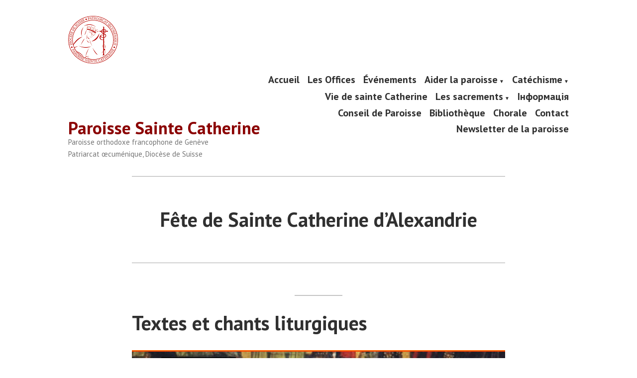

--- FILE ---
content_type: text/html; charset=UTF-8
request_url: https://saintecatherine.ch/fete-de-sainte-catherine-dalexandrie/
body_size: 16396
content:
<!doctype html>
<html lang="fr-FR">
<head>
	<meta charset="UTF-8" />
	<meta name="viewport" content="width=device-width, initial-scale=1" />
	<link rel="profile" href="https://gmpg.org/xfn/11" />
	<title>Fête de Sainte Catherine d&rsquo;Alexandrie &#8211; Paroisse Sainte Catherine</title>
<meta name='robots' content='max-image-preview:large' />
	<style>img:is([sizes="auto" i], [sizes^="auto," i]) { contain-intrinsic-size: 3000px 1500px }</style>
	<link rel='dns-prefetch' href='//fonts.googleapis.com' />
<link rel="alternate" type="application/rss+xml" title="Paroisse Sainte Catherine &raquo; Flux" href="https://saintecatherine.ch/feed/" />
<link rel="alternate" type="application/rss+xml" title="Paroisse Sainte Catherine &raquo; Flux des commentaires" href="https://saintecatherine.ch/comments/feed/" />
<link rel="alternate" type="text/calendar" title="Paroisse Sainte Catherine &raquo; Flux iCal" href="https://saintecatherine.ch/evenements/?ical=1" />
<link rel="alternate" type="application/rss+xml" title="Paroisse Sainte Catherine &raquo; Fête de Sainte Catherine d&rsquo;Alexandrie Flux des commentaires" href="https://saintecatherine.ch/fete-de-sainte-catherine-dalexandrie/feed/" />
<script type="text/javascript">
/* <![CDATA[ */
window._wpemojiSettings = {"baseUrl":"https:\/\/s.w.org\/images\/core\/emoji\/16.0.1\/72x72\/","ext":".png","svgUrl":"https:\/\/s.w.org\/images\/core\/emoji\/16.0.1\/svg\/","svgExt":".svg","source":{"concatemoji":"https:\/\/saintecatherine.ch\/wp-includes\/js\/wp-emoji-release.min.js?ver=6.8.3"}};
/*! This file is auto-generated */
!function(s,n){var o,i,e;function c(e){try{var t={supportTests:e,timestamp:(new Date).valueOf()};sessionStorage.setItem(o,JSON.stringify(t))}catch(e){}}function p(e,t,n){e.clearRect(0,0,e.canvas.width,e.canvas.height),e.fillText(t,0,0);var t=new Uint32Array(e.getImageData(0,0,e.canvas.width,e.canvas.height).data),a=(e.clearRect(0,0,e.canvas.width,e.canvas.height),e.fillText(n,0,0),new Uint32Array(e.getImageData(0,0,e.canvas.width,e.canvas.height).data));return t.every(function(e,t){return e===a[t]})}function u(e,t){e.clearRect(0,0,e.canvas.width,e.canvas.height),e.fillText(t,0,0);for(var n=e.getImageData(16,16,1,1),a=0;a<n.data.length;a++)if(0!==n.data[a])return!1;return!0}function f(e,t,n,a){switch(t){case"flag":return n(e,"\ud83c\udff3\ufe0f\u200d\u26a7\ufe0f","\ud83c\udff3\ufe0f\u200b\u26a7\ufe0f")?!1:!n(e,"\ud83c\udde8\ud83c\uddf6","\ud83c\udde8\u200b\ud83c\uddf6")&&!n(e,"\ud83c\udff4\udb40\udc67\udb40\udc62\udb40\udc65\udb40\udc6e\udb40\udc67\udb40\udc7f","\ud83c\udff4\u200b\udb40\udc67\u200b\udb40\udc62\u200b\udb40\udc65\u200b\udb40\udc6e\u200b\udb40\udc67\u200b\udb40\udc7f");case"emoji":return!a(e,"\ud83e\udedf")}return!1}function g(e,t,n,a){var r="undefined"!=typeof WorkerGlobalScope&&self instanceof WorkerGlobalScope?new OffscreenCanvas(300,150):s.createElement("canvas"),o=r.getContext("2d",{willReadFrequently:!0}),i=(o.textBaseline="top",o.font="600 32px Arial",{});return e.forEach(function(e){i[e]=t(o,e,n,a)}),i}function t(e){var t=s.createElement("script");t.src=e,t.defer=!0,s.head.appendChild(t)}"undefined"!=typeof Promise&&(o="wpEmojiSettingsSupports",i=["flag","emoji"],n.supports={everything:!0,everythingExceptFlag:!0},e=new Promise(function(e){s.addEventListener("DOMContentLoaded",e,{once:!0})}),new Promise(function(t){var n=function(){try{var e=JSON.parse(sessionStorage.getItem(o));if("object"==typeof e&&"number"==typeof e.timestamp&&(new Date).valueOf()<e.timestamp+604800&&"object"==typeof e.supportTests)return e.supportTests}catch(e){}return null}();if(!n){if("undefined"!=typeof Worker&&"undefined"!=typeof OffscreenCanvas&&"undefined"!=typeof URL&&URL.createObjectURL&&"undefined"!=typeof Blob)try{var e="postMessage("+g.toString()+"("+[JSON.stringify(i),f.toString(),p.toString(),u.toString()].join(",")+"));",a=new Blob([e],{type:"text/javascript"}),r=new Worker(URL.createObjectURL(a),{name:"wpTestEmojiSupports"});return void(r.onmessage=function(e){c(n=e.data),r.terminate(),t(n)})}catch(e){}c(n=g(i,f,p,u))}t(n)}).then(function(e){for(var t in e)n.supports[t]=e[t],n.supports.everything=n.supports.everything&&n.supports[t],"flag"!==t&&(n.supports.everythingExceptFlag=n.supports.everythingExceptFlag&&n.supports[t]);n.supports.everythingExceptFlag=n.supports.everythingExceptFlag&&!n.supports.flag,n.DOMReady=!1,n.readyCallback=function(){n.DOMReady=!0}}).then(function(){return e}).then(function(){var e;n.supports.everything||(n.readyCallback(),(e=n.source||{}).concatemoji?t(e.concatemoji):e.wpemoji&&e.twemoji&&(t(e.twemoji),t(e.wpemoji)))}))}((window,document),window._wpemojiSettings);
/* ]]> */
</script>
<style id='wp-emoji-styles-inline-css' type='text/css'>

	img.wp-smiley, img.emoji {
		display: inline !important;
		border: none !important;
		box-shadow: none !important;
		height: 1em !important;
		width: 1em !important;
		margin: 0 0.07em !important;
		vertical-align: -0.1em !important;
		background: none !important;
		padding: 0 !important;
	}
</style>
<link rel='stylesheet' id='wp-block-library-css' href='https://saintecatherine.ch/wp-includes/css/dist/block-library/style.min.css?ver=6.8.3' type='text/css' media='all' />
<style id='wp-block-library-theme-inline-css' type='text/css'>
.wp-block-audio :where(figcaption){color:#555;font-size:13px;text-align:center}.is-dark-theme .wp-block-audio :where(figcaption){color:#ffffffa6}.wp-block-audio{margin:0 0 1em}.wp-block-code{border:1px solid #ccc;border-radius:4px;font-family:Menlo,Consolas,monaco,monospace;padding:.8em 1em}.wp-block-embed :where(figcaption){color:#555;font-size:13px;text-align:center}.is-dark-theme .wp-block-embed :where(figcaption){color:#ffffffa6}.wp-block-embed{margin:0 0 1em}.blocks-gallery-caption{color:#555;font-size:13px;text-align:center}.is-dark-theme .blocks-gallery-caption{color:#ffffffa6}:root :where(.wp-block-image figcaption){color:#555;font-size:13px;text-align:center}.is-dark-theme :root :where(.wp-block-image figcaption){color:#ffffffa6}.wp-block-image{margin:0 0 1em}.wp-block-pullquote{border-bottom:4px solid;border-top:4px solid;color:currentColor;margin-bottom:1.75em}.wp-block-pullquote cite,.wp-block-pullquote footer,.wp-block-pullquote__citation{color:currentColor;font-size:.8125em;font-style:normal;text-transform:uppercase}.wp-block-quote{border-left:.25em solid;margin:0 0 1.75em;padding-left:1em}.wp-block-quote cite,.wp-block-quote footer{color:currentColor;font-size:.8125em;font-style:normal;position:relative}.wp-block-quote:where(.has-text-align-right){border-left:none;border-right:.25em solid;padding-left:0;padding-right:1em}.wp-block-quote:where(.has-text-align-center){border:none;padding-left:0}.wp-block-quote.is-large,.wp-block-quote.is-style-large,.wp-block-quote:where(.is-style-plain){border:none}.wp-block-search .wp-block-search__label{font-weight:700}.wp-block-search__button{border:1px solid #ccc;padding:.375em .625em}:where(.wp-block-group.has-background){padding:1.25em 2.375em}.wp-block-separator.has-css-opacity{opacity:.4}.wp-block-separator{border:none;border-bottom:2px solid;margin-left:auto;margin-right:auto}.wp-block-separator.has-alpha-channel-opacity{opacity:1}.wp-block-separator:not(.is-style-wide):not(.is-style-dots){width:100px}.wp-block-separator.has-background:not(.is-style-dots){border-bottom:none;height:1px}.wp-block-separator.has-background:not(.is-style-wide):not(.is-style-dots){height:2px}.wp-block-table{margin:0 0 1em}.wp-block-table td,.wp-block-table th{word-break:normal}.wp-block-table :where(figcaption){color:#555;font-size:13px;text-align:center}.is-dark-theme .wp-block-table :where(figcaption){color:#ffffffa6}.wp-block-video :where(figcaption){color:#555;font-size:13px;text-align:center}.is-dark-theme .wp-block-video :where(figcaption){color:#ffffffa6}.wp-block-video{margin:0 0 1em}:root :where(.wp-block-template-part.has-background){margin-bottom:0;margin-top:0;padding:1.25em 2.375em}
</style>
<style id='classic-theme-styles-inline-css' type='text/css'>
/*! This file is auto-generated */
.wp-block-button__link{color:#fff;background-color:#32373c;border-radius:9999px;box-shadow:none;text-decoration:none;padding:calc(.667em + 2px) calc(1.333em + 2px);font-size:1.125em}.wp-block-file__button{background:#32373c;color:#fff;text-decoration:none}
</style>
<style id='pdfemb-pdf-embedder-viewer-style-inline-css' type='text/css'>
.wp-block-pdfemb-pdf-embedder-viewer{max-width:none}

</style>
<style id='global-styles-inline-css' type='text/css'>
:root{--wp--preset--aspect-ratio--square: 1;--wp--preset--aspect-ratio--4-3: 4/3;--wp--preset--aspect-ratio--3-4: 3/4;--wp--preset--aspect-ratio--3-2: 3/2;--wp--preset--aspect-ratio--2-3: 2/3;--wp--preset--aspect-ratio--16-9: 16/9;--wp--preset--aspect-ratio--9-16: 9/16;--wp--preset--color--black: #000000;--wp--preset--color--cyan-bluish-gray: #abb8c3;--wp--preset--color--white: #ffffff;--wp--preset--color--pale-pink: #f78da7;--wp--preset--color--vivid-red: #cf2e2e;--wp--preset--color--luminous-vivid-orange: #ff6900;--wp--preset--color--luminous-vivid-amber: #fcb900;--wp--preset--color--light-green-cyan: #7bdcb5;--wp--preset--color--vivid-green-cyan: #00d084;--wp--preset--color--pale-cyan-blue: #8ed1fc;--wp--preset--color--vivid-cyan-blue: #0693e3;--wp--preset--color--vivid-purple: #9b51e0;--wp--preset--color--primary: #1279BE;--wp--preset--color--secondary: #FFB302;--wp--preset--color--foreground: #303030;--wp--preset--color--background: #FFFFFF;--wp--preset--color--tertiary: #C5C5C5;--wp--preset--gradient--vivid-cyan-blue-to-vivid-purple: linear-gradient(135deg,rgba(6,147,227,1) 0%,rgb(155,81,224) 100%);--wp--preset--gradient--light-green-cyan-to-vivid-green-cyan: linear-gradient(135deg,rgb(122,220,180) 0%,rgb(0,208,130) 100%);--wp--preset--gradient--luminous-vivid-amber-to-luminous-vivid-orange: linear-gradient(135deg,rgba(252,185,0,1) 0%,rgba(255,105,0,1) 100%);--wp--preset--gradient--luminous-vivid-orange-to-vivid-red: linear-gradient(135deg,rgba(255,105,0,1) 0%,rgb(207,46,46) 100%);--wp--preset--gradient--very-light-gray-to-cyan-bluish-gray: linear-gradient(135deg,rgb(238,238,238) 0%,rgb(169,184,195) 100%);--wp--preset--gradient--cool-to-warm-spectrum: linear-gradient(135deg,rgb(74,234,220) 0%,rgb(151,120,209) 20%,rgb(207,42,186) 40%,rgb(238,44,130) 60%,rgb(251,105,98) 80%,rgb(254,248,76) 100%);--wp--preset--gradient--blush-light-purple: linear-gradient(135deg,rgb(255,206,236) 0%,rgb(152,150,240) 100%);--wp--preset--gradient--blush-bordeaux: linear-gradient(135deg,rgb(254,205,165) 0%,rgb(254,45,45) 50%,rgb(107,0,62) 100%);--wp--preset--gradient--luminous-dusk: linear-gradient(135deg,rgb(255,203,112) 0%,rgb(199,81,192) 50%,rgb(65,88,208) 100%);--wp--preset--gradient--pale-ocean: linear-gradient(135deg,rgb(255,245,203) 0%,rgb(182,227,212) 50%,rgb(51,167,181) 100%);--wp--preset--gradient--electric-grass: linear-gradient(135deg,rgb(202,248,128) 0%,rgb(113,206,126) 100%);--wp--preset--gradient--midnight: linear-gradient(135deg,rgb(2,3,129) 0%,rgb(40,116,252) 100%);--wp--preset--font-size--small: 17.3914px;--wp--preset--font-size--medium: 20px;--wp--preset--font-size--large: 26.45px;--wp--preset--font-size--x-large: 42px;--wp--preset--font-size--normal: 23px;--wp--preset--font-size--huge: 30.4174px;--wp--preset--spacing--20: 0.44rem;--wp--preset--spacing--30: 0.67rem;--wp--preset--spacing--40: 1rem;--wp--preset--spacing--50: 1.5rem;--wp--preset--spacing--60: 2.25rem;--wp--preset--spacing--70: 3.38rem;--wp--preset--spacing--80: 5.06rem;--wp--preset--shadow--natural: 6px 6px 9px rgba(0, 0, 0, 0.2);--wp--preset--shadow--deep: 12px 12px 50px rgba(0, 0, 0, 0.4);--wp--preset--shadow--sharp: 6px 6px 0px rgba(0, 0, 0, 0.2);--wp--preset--shadow--outlined: 6px 6px 0px -3px rgba(255, 255, 255, 1), 6px 6px rgba(0, 0, 0, 1);--wp--preset--shadow--crisp: 6px 6px 0px rgba(0, 0, 0, 1);}:root :where(.is-layout-flow) > :first-child{margin-block-start: 0;}:root :where(.is-layout-flow) > :last-child{margin-block-end: 0;}:root :where(.is-layout-flow) > *{margin-block-start: 24px;margin-block-end: 0;}:root :where(.is-layout-constrained) > :first-child{margin-block-start: 0;}:root :where(.is-layout-constrained) > :last-child{margin-block-end: 0;}:root :where(.is-layout-constrained) > *{margin-block-start: 24px;margin-block-end: 0;}:root :where(.is-layout-flex){gap: 24px;}:root :where(.is-layout-grid){gap: 24px;}body .is-layout-flex{display: flex;}.is-layout-flex{flex-wrap: wrap;align-items: center;}.is-layout-flex > :is(*, div){margin: 0;}body .is-layout-grid{display: grid;}.is-layout-grid > :is(*, div){margin: 0;}.has-black-color{color: var(--wp--preset--color--black) !important;}.has-cyan-bluish-gray-color{color: var(--wp--preset--color--cyan-bluish-gray) !important;}.has-white-color{color: var(--wp--preset--color--white) !important;}.has-pale-pink-color{color: var(--wp--preset--color--pale-pink) !important;}.has-vivid-red-color{color: var(--wp--preset--color--vivid-red) !important;}.has-luminous-vivid-orange-color{color: var(--wp--preset--color--luminous-vivid-orange) !important;}.has-luminous-vivid-amber-color{color: var(--wp--preset--color--luminous-vivid-amber) !important;}.has-light-green-cyan-color{color: var(--wp--preset--color--light-green-cyan) !important;}.has-vivid-green-cyan-color{color: var(--wp--preset--color--vivid-green-cyan) !important;}.has-pale-cyan-blue-color{color: var(--wp--preset--color--pale-cyan-blue) !important;}.has-vivid-cyan-blue-color{color: var(--wp--preset--color--vivid-cyan-blue) !important;}.has-vivid-purple-color{color: var(--wp--preset--color--vivid-purple) !important;}.has-primary-color{color: var(--wp--preset--color--primary) !important;}.has-secondary-color{color: var(--wp--preset--color--secondary) !important;}.has-foreground-color{color: var(--wp--preset--color--foreground) !important;}.has-background-color{color: var(--wp--preset--color--background) !important;}.has-tertiary-color{color: var(--wp--preset--color--tertiary) !important;}.has-black-background-color{background-color: var(--wp--preset--color--black) !important;}.has-cyan-bluish-gray-background-color{background-color: var(--wp--preset--color--cyan-bluish-gray) !important;}.has-white-background-color{background-color: var(--wp--preset--color--white) !important;}.has-pale-pink-background-color{background-color: var(--wp--preset--color--pale-pink) !important;}.has-vivid-red-background-color{background-color: var(--wp--preset--color--vivid-red) !important;}.has-luminous-vivid-orange-background-color{background-color: var(--wp--preset--color--luminous-vivid-orange) !important;}.has-luminous-vivid-amber-background-color{background-color: var(--wp--preset--color--luminous-vivid-amber) !important;}.has-light-green-cyan-background-color{background-color: var(--wp--preset--color--light-green-cyan) !important;}.has-vivid-green-cyan-background-color{background-color: var(--wp--preset--color--vivid-green-cyan) !important;}.has-pale-cyan-blue-background-color{background-color: var(--wp--preset--color--pale-cyan-blue) !important;}.has-vivid-cyan-blue-background-color{background-color: var(--wp--preset--color--vivid-cyan-blue) !important;}.has-vivid-purple-background-color{background-color: var(--wp--preset--color--vivid-purple) !important;}.has-primary-background-color{background-color: var(--wp--preset--color--primary) !important;}.has-secondary-background-color{background-color: var(--wp--preset--color--secondary) !important;}.has-foreground-background-color{background-color: var(--wp--preset--color--foreground) !important;}.has-background-background-color{background-color: var(--wp--preset--color--background) !important;}.has-tertiary-background-color{background-color: var(--wp--preset--color--tertiary) !important;}.has-black-border-color{border-color: var(--wp--preset--color--black) !important;}.has-cyan-bluish-gray-border-color{border-color: var(--wp--preset--color--cyan-bluish-gray) !important;}.has-white-border-color{border-color: var(--wp--preset--color--white) !important;}.has-pale-pink-border-color{border-color: var(--wp--preset--color--pale-pink) !important;}.has-vivid-red-border-color{border-color: var(--wp--preset--color--vivid-red) !important;}.has-luminous-vivid-orange-border-color{border-color: var(--wp--preset--color--luminous-vivid-orange) !important;}.has-luminous-vivid-amber-border-color{border-color: var(--wp--preset--color--luminous-vivid-amber) !important;}.has-light-green-cyan-border-color{border-color: var(--wp--preset--color--light-green-cyan) !important;}.has-vivid-green-cyan-border-color{border-color: var(--wp--preset--color--vivid-green-cyan) !important;}.has-pale-cyan-blue-border-color{border-color: var(--wp--preset--color--pale-cyan-blue) !important;}.has-vivid-cyan-blue-border-color{border-color: var(--wp--preset--color--vivid-cyan-blue) !important;}.has-vivid-purple-border-color{border-color: var(--wp--preset--color--vivid-purple) !important;}.has-primary-border-color{border-color: var(--wp--preset--color--primary) !important;}.has-secondary-border-color{border-color: var(--wp--preset--color--secondary) !important;}.has-foreground-border-color{border-color: var(--wp--preset--color--foreground) !important;}.has-background-border-color{border-color: var(--wp--preset--color--background) !important;}.has-tertiary-border-color{border-color: var(--wp--preset--color--tertiary) !important;}.has-vivid-cyan-blue-to-vivid-purple-gradient-background{background: var(--wp--preset--gradient--vivid-cyan-blue-to-vivid-purple) !important;}.has-light-green-cyan-to-vivid-green-cyan-gradient-background{background: var(--wp--preset--gradient--light-green-cyan-to-vivid-green-cyan) !important;}.has-luminous-vivid-amber-to-luminous-vivid-orange-gradient-background{background: var(--wp--preset--gradient--luminous-vivid-amber-to-luminous-vivid-orange) !important;}.has-luminous-vivid-orange-to-vivid-red-gradient-background{background: var(--wp--preset--gradient--luminous-vivid-orange-to-vivid-red) !important;}.has-very-light-gray-to-cyan-bluish-gray-gradient-background{background: var(--wp--preset--gradient--very-light-gray-to-cyan-bluish-gray) !important;}.has-cool-to-warm-spectrum-gradient-background{background: var(--wp--preset--gradient--cool-to-warm-spectrum) !important;}.has-blush-light-purple-gradient-background{background: var(--wp--preset--gradient--blush-light-purple) !important;}.has-blush-bordeaux-gradient-background{background: var(--wp--preset--gradient--blush-bordeaux) !important;}.has-luminous-dusk-gradient-background{background: var(--wp--preset--gradient--luminous-dusk) !important;}.has-pale-ocean-gradient-background{background: var(--wp--preset--gradient--pale-ocean) !important;}.has-electric-grass-gradient-background{background: var(--wp--preset--gradient--electric-grass) !important;}.has-midnight-gradient-background{background: var(--wp--preset--gradient--midnight) !important;}.has-small-font-size{font-size: var(--wp--preset--font-size--small) !important;}.has-medium-font-size{font-size: var(--wp--preset--font-size--medium) !important;}.has-large-font-size{font-size: var(--wp--preset--font-size--large) !important;}.has-x-large-font-size{font-size: var(--wp--preset--font-size--x-large) !important;}.has-normal-font-size{font-size: var(--wp--preset--font-size--normal) !important;}.has-huge-font-size{font-size: var(--wp--preset--font-size--huge) !important;}
:root :where(.wp-block-pullquote){font-size: 1.5em;line-height: 1.6;}
</style>
<link rel='stylesheet' id='wpa-css-css' href='https://saintecatherine.ch/wp-content/plugins/honeypot/includes/css/wpa.css?ver=2.1.18' type='text/css' media='all' />
<link rel='stylesheet' id='varia-print-style-css' href='https://saintecatherine.ch/wp-content/themes/varia-wpcom/print.css?ver=1.5.28' type='text/css' media='print' />
<link rel='stylesheet' id='hever-fonts-css' href='https://fonts.googleapis.com/css?family=PT+Sans%3A400%2C400i%2C700%2C700i&#038;subset=latin%2Clatin-ext&#038;display=swap' type='text/css' media='all' />
<link rel='stylesheet' id='hever-style-css' href='https://saintecatherine.ch/wp-content/themes/hever-wpcom/style.css?ver=1.5.28' type='text/css' media='all' />
<script type="text/javascript" src="https://saintecatherine.ch/wp-includes/js/jquery/jquery.min.js?ver=3.7.1" id="jquery-core-js"></script>
<script type="text/javascript" src="https://saintecatherine.ch/wp-includes/js/jquery/jquery-migrate.min.js?ver=3.4.1" id="jquery-migrate-js"></script>
<link rel="https://api.w.org/" href="https://saintecatherine.ch/wp-json/" /><link rel="alternate" title="JSON" type="application/json" href="https://saintecatherine.ch/wp-json/wp/v2/posts/975" /><link rel="EditURI" type="application/rsd+xml" title="RSD" href="https://saintecatherine.ch/xmlrpc.php?rsd" />
<meta name="generator" content="WordPress 6.8.3" />
<link rel="canonical" href="https://saintecatherine.ch/fete-de-sainte-catherine-dalexandrie/" />
<link rel='shortlink' href='https://saintecatherine.ch/?p=975' />
<link rel="alternate" title="oEmbed (JSON)" type="application/json+oembed" href="https://saintecatherine.ch/wp-json/oembed/1.0/embed?url=https%3A%2F%2Fsaintecatherine.ch%2Ffete-de-sainte-catherine-dalexandrie%2F" />
<link rel="alternate" title="oEmbed (XML)" type="text/xml+oembed" href="https://saintecatherine.ch/wp-json/oembed/1.0/embed?url=https%3A%2F%2Fsaintecatherine.ch%2Ffete-de-sainte-catherine-dalexandrie%2F&#038;format=xml" />
<meta name="tec-api-version" content="v1"><meta name="tec-api-origin" content="https://saintecatherine.ch"><link rel="alternate" href="https://saintecatherine.ch/wp-json/tribe/events/v1/" /><link rel="pingback" href="https://saintecatherine.ch/xmlrpc.php"><link rel="icon" href="https://saintecatherine.ch/wp-content/uploads/2024/02/cropped-Logo-PCSv2-32x32.png" sizes="32x32" />
<link rel="icon" href="https://saintecatherine.ch/wp-content/uploads/2024/02/cropped-Logo-PCSv2-192x192.png" sizes="192x192" />
<link rel="apple-touch-icon" href="https://saintecatherine.ch/wp-content/uploads/2024/02/cropped-Logo-PCSv2-180x180.png" />
<meta name="msapplication-TileImage" content="https://saintecatherine.ch/wp-content/uploads/2024/02/cropped-Logo-PCSv2-270x270.png" />
		<style type="text/css" id="wp-custom-css">
			.site-footer {
    display: none;
}
	p.site-title {
		color: darkred;
	font-size: 1.5rem;
}
		h1.wp-block-post-title {
			font-size: 1.5rem;
}

p.site-description {
{line-height: 1rem;
		max-width: 15rem;
	overflow-wrap: break-word;
}
}

/* START OF Adding a multi-line tagline */
/*
.site-description:before {
content:    "This is an extra tagline above the existing Tagline";
display:    block;
text-align: right;
}
*/
.site-description:after {
content:    "Patriarcat œcuménique, Diocèse de Suisse ";
display:    block;
text-align: left;
}
/* END OF Adding a multi-line tagline */		</style>
		</head>

<body data-rsssl=1 class="wp-singular post-template-default single single-post postid-975 single-format-standard wp-custom-logo wp-embed-responsive wp-theme-varia-wpcom wp-child-theme-hever-wpcom tribe-no-js singular image-filters-enabled mobile-nav-side">


<div id="page" class="site">
	<a class="skip-link screen-reader-text" href="#content">Accéder au contenu</a>

	
<header id="masthead" class="site-header responsive-max-width has-logo has-title-and-tagline has-menu" role="banner">
	
	<div class="site-logo"><a href="https://saintecatherine.ch/" class="custom-logo-link" rel="home"><img width="100" height="96" src="https://saintecatherine.ch/wp-content/uploads/2024/02/cropped-Logo-PCSv3.png" class="custom-logo" alt="Paroisse Sainte Catherine" decoding="async" /></a></div>

			<p class="site-title"><a href="https://saintecatherine.ch/" rel="home">Paroisse Sainte Catherine</a></p>
	
		<p class="site-description">
			Paroisse orthodoxe francophone de Genève		</p>
		<nav id="site-navigation" class="main-navigation" aria-label="Navigation principale">

		<input type="checkbox" role="button" aria-haspopup="true" id="toggle" class="hide-visually">
		<label for="toggle" id="toggle-menu" class="button">
			Menu			<span class="dropdown-icon open">+</span>
			<span class="dropdown-icon close">&times;</span>
			<span class="hide-visually expanded-text">déplié</span>
			<span class="hide-visually collapsed-text">réduit</span>
		</label>

		<div class="main-menu-container"><ul id="menu-primary-1" class="main-menu" aria-label="submenu"><li class="menu-item menu-item-type-post_type menu-item-object-page menu-item-home menu-item-30902"><a href="https://saintecatherine.ch/">Accueil</a></li>
<li class="menu-item menu-item-type-post_type menu-item-object-page menu-item-29318"><a href="https://saintecatherine.ch/calendrier-des-offices/">Les Offices</a></li>
<li class="menu-item menu-item-type-custom menu-item-object-custom menu-item-30547"><a href="https://saintecatherine.ch/evenements/mois/">Événements</a></li>
<li class="menu-item menu-item-type-custom menu-item-object-custom menu-item-has-children menu-item-29058"><a href="#" aria-haspopup="true" aria-expanded="false">Aider la paroisse</a>
<ul class="sub-menu">
	<li class="menu-item menu-item-type-post_type menu-item-object-page menu-item-30430"><a href="https://saintecatherine.ch/donner/">Faire un don</a></li>
	<li class="menu-item menu-item-type-post_type menu-item-object-page menu-item-29052"><a href="https://saintecatherine.ch/diaconies/">Diaconies</a></li>
</ul>
</li>
<li class="menu-item menu-item-type-custom menu-item-object-custom menu-item-has-children menu-item-29110"><a href="#" aria-haspopup="true" aria-expanded="false">Catéchisme</a>
<ul class="sub-menu">
	<li class="menu-item menu-item-type-post_type menu-item-object-page menu-item-29038"><a href="https://saintecatherine.ch/catechisme-enfants/">Catéchisme enfants</a></li>
	<li class="menu-item menu-item-type-post_type menu-item-object-page menu-item-29108"><a href="https://saintecatherine.ch/rencontres-et-echanges-sur-lorthodoxie-catechisme-pour-les-adultes/">Catéchisme pour les adultes</a></li>
</ul>
</li>
<li class="menu-item menu-item-type-post_type menu-item-object-page menu-item-29595"><a href="https://saintecatherine.ch/vie-de-la-sainte-megalomartyre-catherine/">Vie de sainte Catherine</a></li>
<li class="menu-item menu-item-type-post_type menu-item-object-page menu-item-has-children menu-item-29613"><a href="https://saintecatherine.ch/les-sacrements/" aria-haspopup="true" aria-expanded="false">Les sacrements</a>
<ul class="sub-menu">
	<li class="menu-item menu-item-type-post_type menu-item-object-page menu-item-29625"><a href="https://saintecatherine.ch/bapteme/">Baptême</a></li>
	<li class="menu-item menu-item-type-post_type menu-item-object-page menu-item-29638"><a href="https://saintecatherine.ch/mariage/">Mariage</a></li>
	<li class="menu-item menu-item-type-post_type menu-item-object-page menu-item-29647"><a href="https://saintecatherine.ch/funerailles/">Funérailles</a></li>
	<li class="menu-item menu-item-type-post_type menu-item-object-page menu-item-29705"><a href="https://saintecatherine.ch/lonction-des-malades/">L’Onction des malades</a></li>
	<li class="menu-item menu-item-type-post_type menu-item-object-page menu-item-29710"><a href="https://saintecatherine.ch/commemoration-des-defunts/">Commémoration des défunts</a></li>
	<li class="menu-item menu-item-type-post_type menu-item-object-page menu-item-29719"><a href="https://saintecatherine.ch/la-confession/">La confession</a></li>
</ul>
</li>
<li class="menu-item menu-item-type-post_type menu-item-object-page menu-item-28961"><a href="https://saintecatherine.ch/informations-en-ukrainien-%d1%96%d0%bd%d1%84%d0%be%d1%80%d0%bc%d0%b0%d1%86%d1%96%d1%8f-%d1%83%d0%ba%d1%80%d0%b0%d1%97%d0%bd%d1%81%d1%8c%d0%ba%d0%be%d1%8e-%d0%bc%d0%be%d0%b2%d0%be%d1%8e/">Інформація</a></li>
<li class="menu-item menu-item-type-post_type menu-item-object-page menu-item-30004"><a href="https://saintecatherine.ch/conseil-de-paroisse/">Conseil de Paroisse</a></li>
<li class="menu-item menu-item-type-post_type menu-item-object-page menu-item-30052"><a href="https://saintecatherine.ch/bibliotheque/">Bibliothèque</a></li>
<li class="menu-item menu-item-type-post_type menu-item-object-page menu-item-30176"><a href="https://saintecatherine.ch/chorale/">Chorale</a></li>
<li class="menu-item menu-item-type-post_type menu-item-object-page menu-item-29042"><a href="https://saintecatherine.ch/contact/">Contact</a></li>
<li class="menu-item menu-item-type-post_type menu-item-object-page menu-item-29823"><a href="https://saintecatherine.ch/inscription-a-la-newsletter-de-la-paroisse/">Newsletter de la paroisse</a></li>
</ul></div>	</nav><!-- #site-navigation -->
	</header><!-- #masthead -->

	<div id="content" class="site-content">

	<section id="primary" class="content-area">
		<main id="main" class="site-main">

			
<article id="post-975" class="post-975 post type-post status-publish format-standard hentry category-uncategorized entry">

	<header class="entry-header responsive-max-width">
		<h1 class="entry-title">Fête de Sainte Catherine d&rsquo;Alexandrie</h1>				<div class="entry-meta">
			<span class="byline"><svg class="svg-icon" width="16" height="16" aria-hidden="true" role="img" focusable="false" viewBox="0 0 24 24" version="1.1" xmlns="http://www.w3.org/2000/svg" xmlns:xlink="http://www.w3.org/1999/xlink"><path d="M12 12c2.21 0 4-1.79 4-4s-1.79-4-4-4-4 1.79-4 4 1.79 4 4 4zm0 2c-2.67 0-8 1.34-8 4v2h16v-2c0-2.66-5.33-4-8-4z"></path><path d="M0 0h24v24H0z" fill="none"></path></svg><span class="screen-reader-text">Publié par</span><span class="author vcard"><a class="url fn n" href="https://saintecatherine.ch/author/saintecatherine/">saintecatherine</a></span></span><span class="posted-on"><svg class="svg-icon" width="16" height="16" aria-hidden="true" role="img" focusable="false" xmlns="http://www.w3.org/2000/svg" viewBox="0 0 24 24"><defs><path id="a" d="M0 0h24v24H0V0z"></path></defs><clipPath id="b"><use xlink:href="#a" overflow="visible"></use></clipPath><path clip-path="url(#b)" d="M12 2C6.5 2 2 6.5 2 12s4.5 10 10 10 10-4.5 10-10S17.5 2 12 2zm4.2 14.2L11 13V7h1.5v5.2l4.5 2.7-.8 1.3z"></path></svg><a href="https://saintecatherine.ch/fete-de-sainte-catherine-dalexandrie/" rel="bookmark"><time class="entry-date published updated" datetime="2020-11-22T17:34:26+01:00">22 novembre, 2020</time></a></span><span class="cat-links"><svg class="svg-icon" width="16" height="16" aria-hidden="true" role="img" focusable="false" xmlns="http://www.w3.org/2000/svg" viewBox="0 0 24 24"><path d="M10 4H4c-1.1 0-1.99.9-1.99 2L2 18c0 1.1.9 2 2 2h16c1.1 0 2-.9 2-2V8c0-1.1-.9-2-2-2h-8l-2-2z"></path><path d="M0 0h24v24H0z" fill="none"></path></svg><span class="screen-reader-text">Publié dans</span><a href="https://saintecatherine.ch/category/uncategorized/" rel="category tag">Uncategorized</a></span>		</div><!-- .meta-info -->
			</header>

	
	<div class="entry-content">
		
<hr class="wp-block-separator"/>



<h2 class="wp-block-heading">Textes et chants liturgiques</h2>



<figure class="wp-block-embed is-type-rich is-provider-soundcloud wp-block-embed-soundcloud wp-embed-aspect-4-3 wp-has-aspect-ratio"><div class="wp-block-embed__wrapper">
<iframe title="Vêpres de la Sainte Catherine by saintecatherinegeneve" width="750" height="400" scrolling="no" frameborder="no" src="https://w.soundcloud.com/player/?visual=true&#038;url=https%3A%2F%2Fapi.soundcloud.com%2Ftracks%2F935238151&#038;show_artwork=true&#038;maxwidth=750&#038;maxheight=1000&#038;dnt=1"></iframe>
</div></figure>



<hr class="wp-block-separator"/>



<figure class="wp-block-embed is-type-rich is-provider-soundcloud wp-block-embed-soundcloud wp-embed-aspect-4-3 wp-has-aspect-ratio"><div class="wp-block-embed__wrapper">
<iframe title="Liturgie de la Sainte Catherine by saintecatherinegeneve" width="750" height="400" scrolling="no" frameborder="no" src="https://w.soundcloud.com/player/?visual=true&#038;url=https%3A%2F%2Fapi.soundcloud.com%2Ftracks%2F935327578&#038;show_artwork=true&#038;maxwidth=750&#038;maxheight=1000&#038;dnt=1"></iframe>
</div></figure>



<hr class="wp-block-separator"/>



<h5 class="wp-block-heading"><a href="https://saintecatherine.ch/wp-content/uploads/2020/11/HYMNE-ACATHISTE-SAINTE-CATHERINE.pdf">Hymne Acathiste à la Sainte Grande Martyre Catherine d&rsquo;Alexandrie</a></h5>



<hr class="wp-block-separator"/>



<p><strong>Tropaire, ton 4 <em>la Présentation</em></strong></p>



<p>Aujourd&rsquo;hui se prépare la bienveillance de Dieu, / et le salut des hommes est proclamé; / dans le temple de Dieu / la Vierge est présentée aux yeux de tous / et d&rsquo;avance annonce le Christ au monde entier ; / aussi lui clamons-nous d&rsquo;une voix forte : // réjouis-toi, accomplissement du dessein du Créateur.</p>



<p><strong>Tropaire, ton 5, <em>sainte Catherine</em></strong></p>



<p>Chantons les louanges de Catherine, / la glorieuse fiancée du Christ, / la divine protectrice du Sinaï, notre aide et notre secours&nbsp;; / car elle réfuta brillamment les vaines subtilités des impies, / par le glaive de l’esprit / et ayant reçu la couronne du martyr, // elle demande pour tous, la grande miséricorde</p>



<p>En grec:&nbsp;Τὴν πανεύφημον νύμφην Χριστοῦ ὑμνήσωμεν Αἰκατερίναν, τὴν θείαν καὶ πολυούχον Σινᾶ, τὴν βοήθειαν ἡμῶν καὶ ἀντίληψην, ὅτι ἐφήμωσε λαμπρῶς τοὺς καμψοὺς τῶν ἀσεβῶν τοῦ Πνεύματος τῇ μαχαίρᾳ καὶ νῦν ὡς Μάρτυς στεφθεῖσα, αἰτεῖται πᾶσι τὸ μέγα ἒλεος.</p>



<figure class="wp-block-embed is-type-rich is-provider-soundcloud wp-block-embed-soundcloud wp-embed-aspect-4-3 wp-has-aspect-ratio"><div class="wp-block-embed__wrapper">
<iframe title="Apostiche Sainte Catherine by saintecatherinegeneve" width="750" height="400" scrolling="no" frameborder="no" src="https://w.soundcloud.com/player/?visual=true&#038;url=https%3A%2F%2Fapi.soundcloud.com%2Ftracks%2F933352873&#038;show_artwork=true&#038;maxwidth=750&#038;maxheight=1000&#038;dnt=1"></iframe>
</div></figure>



<p>Gloire…</p>



<p><strong>Kondakion, ton 2, <em>sainte Catherine</em></strong></p>



<p>En ce jour, amis des Martyrs, formez un chœur divin / pour glorifier la très-sage Catherine&nbsp;/;&nbsp;sur le Stade elle a prêché le Christ, / et foulé aux pieds le serpent, // elle qui méprisa le savoir des rhéteurs.<em></em></p>



<p>En grec:&nbsp;Χορείαν σεπτὴν ἐνθέως φιλομάρτυρες ἐγείρατε νῦν γεραίροντες τὴν πάνσοφον Αἰκατερίναν. Αὒτη ἐν Σταδίῳ τὸν Χριστὸν ἐκήρυξε καὶ τὸν ὅφιν ἐπατησε, ῥητόρων τὴν γνῶσιν καταπτύσασα.</p>



<p>et maintenant…</p>



<figure class="wp-block-embed is-type-rich is-provider-soundcloud wp-block-embed-soundcloud wp-embed-aspect-4-3 wp-has-aspect-ratio"><div class="wp-block-embed__wrapper">
<iframe loading="lazy" title="Litie Sainte Catherine by saintecatherinegeneve" width="750" height="400" scrolling="no" frameborder="no" src="https://w.soundcloud.com/player/?visual=true&#038;url=https%3A%2F%2Fapi.soundcloud.com%2Ftracks%2F933352867&#038;show_artwork=true&#038;maxwidth=750&#038;maxheight=1000&#038;dnt=1"></iframe>
</div></figure>



<p><strong>Kondakion, ton 4&nbsp;<em>la Présentation</em></strong></p>



<p>La Vierge, temple très pur du Sauveur, / la très précieuse chambre nuptiale, / trésor sacré de la gloire de Dieu, / est conduite aujourd&rsquo;hui dans la maison du Seigneur, / introduisant la grâce de l&rsquo;Esprit divin ; / aussi les anges de Dieu proclament : // voici le tabernacle céleste.&nbsp;</p>



<p>Ikos</p>



<p>Dès l&rsquo;enfance ayant reçu la sagesse de Dieu, cette Martyre également fut instruite du savoir profane en toute son étendue ; par là connaissant l&rsquo;importance de la raison dans la formation et l&rsquo;évolution des éléments et celui qui les créa à l&rsquo;origine par son verbe, elle lui rendait grâces jour et nuit et renversa les idoles et leurs adorateurs insensés, elle qui méprisa le savoir des rhéteurs.</p>



<figure class="wp-block-embed is-type-rich is-provider-soundcloud wp-block-embed-soundcloud wp-embed-aspect-4-3 wp-has-aspect-ratio"><div class="wp-block-embed__wrapper">
<iframe loading="lazy" title="Stichères Sainte Catherine by saintecatherinegeneve" width="750" height="400" scrolling="no" frameborder="no" src="https://w.soundcloud.com/player/?visual=true&#038;url=https%3A%2F%2Fapi.soundcloud.com%2Ftracks%2F933352861&#038;show_artwork=true&#038;maxwidth=750&#038;maxheight=1000&#038;dnt=1"></iframe>
</div></figure>



<hr class="wp-block-separator"/>



<figure class="wp-block-embed is-type-video is-provider-vimeo wp-block-embed-vimeo wp-embed-aspect-16-9 wp-has-aspect-ratio"><div class="wp-block-embed__wrapper">
<iframe loading="lazy" title="F&amp;ecirc;te de Sainte Catherine - message pastoral du p&amp;egrave;re Alexandre (25/11/2020)" src="https://player.vimeo.com/video/482613294?h=0156d63148&amp;dnt=1&amp;app_id=122963" width="750" height="422" frameborder="0" allow="autoplay; fullscreen; picture-in-picture" allowfullscreen></iframe>
</div></figure>



<hr class="wp-block-separator"/>



<h2 class="wp-block-heading">Lectures</h2>



<p><strong>Lecture de la seconde épitre de Paul aux Galates</strong> (Ga III, 23-IV,5)</p>



<p>Frères,</p>



<p>Avant la venue de la foi, nous étions gardés en captivité sous la loi, en vue de la foi qui devait être révélée. Ainsi donc, la loi a été notre surveillant, en attendant le Christ, afin que nous soyons justifiés par la foi. Mais, après la venue de la foi, nous ne sommes plus soumis à ce surveillant. Car tous, vous êtes, par la foi, fils de Dieu, en Jésus Christ. Oui, vous tous qui avez été baptisés en Christ, vous avez revêtu Christ. Il n&rsquo;y a plus ni Juif, ni Grec ; il n&rsquo;y a plus ni esclave, ni homme libre ; il n&rsquo;y a plus l&rsquo;homme et la femme ; car tous, vous n&rsquo;êtes qu&rsquo;un en Jésus Christ. Et si vous appartenez au Christ, c&rsquo;est donc que vous êtes la descendance d&rsquo;Abraham ; selon la promesse, vous êtes héritiers.</p>



<p>Telle est donc ma pensée : aussi longtemps que l&rsquo;héritier est un enfant, il ne diffère en rien d&rsquo;un esclave, lui qui est maître de tout ; mais il est soumis à des tuteurs et à des régisseurs jusqu&rsquo;à la date fixée par son père. Et nous, de même, quand nous étions des enfants soumis aux éléments du monde, nous étions esclaves. Mais, quand est venu l&rsquo;accomplissement du temps, Dieu a envoyé son Fils, né d&rsquo;une femme et assujetti à la loi, pour payer la libération de ceux qui sont assujettis à la loi, pour qu&rsquo;il nous soit donné d&rsquo;être fils adoptifs.</p>



<p><strong>Lecture de l&rsquo;Évangile selon saint Marc</strong> (Mc.V,24-34)</p>



<p>En ce temps-là, une foule nombreuse suivait Jésus et le pressait de toutes parts. Une femme, qui souffrait d&rsquo;hémorragies depuis douze ans — elle avait beaucoup souffert du fait de nombreux médecins et avait dépensé tout ce qu&rsquo;elle possédait sans aucune amélioration ; au contraire, son état avait plutôt empiré —, cette femme, donc, avait appris ce qu&rsquo;on disait de Jésus. Elle vint par-derrière dans la foule et toucha son vêtement. Elle se disait : « Si j&rsquo;arrive à toucher au moins ses vêtements, je serai sauvée. » À l&rsquo;instant, sa perte de sang s&rsquo;arrêta et elle ressentit en son corps qu&rsquo;elle était guérie de son mal. Aussitôt Jésus s&rsquo;aperçut qu&rsquo;une force était sortie de lui. Il se retourna au milieu de la foule et il disait : « Qui a touché mes vêtements ? » Ses disciples lui disaient : « Tu vois la foule qui te presse et tu demandes : “Qui m&rsquo;a touché ? ” » Mais il regardait autour de lui pour voir celle qui avait fait cela. Alors la femme, craintive et tremblante, sachant ce qui lui était arrivé, vint se jeter à ses pieds et lui dit toute la vérité. Mais il lui dit : « Ma fille, ta foi t&rsquo;a sauvée ; va en paix et sois guérie de ton mal. »</p>



<hr class="wp-block-separator"/>



<h2 class="wp-block-heading">La vie de sainte Catherine d&rsquo;Alexandrie</h2>



<div class="wp-block-image"><figure class="alignright size-large is-resized"><img loading="lazy" decoding="async" src="https://saintecatherine.ch/wp-content/uploads/2020/11/77158944_3174695585939214_513049374108942336_n.jpg" alt="" class="wp-image-982" width="270" height="480" srcset="https://saintecatherine.ch/wp-content/uploads/2020/11/77158944_3174695585939214_513049374108942336_n.jpg 540w, https://saintecatherine.ch/wp-content/uploads/2020/11/77158944_3174695585939214_513049374108942336_n-169x300.jpg 169w, https://saintecatherine.ch/wp-content/uploads/2020/11/77158944_3174695585939214_513049374108942336_n-480x853.jpg 480w" sizes="auto, (max-width: 270px) 100vw, 270px" /></figure></div>



<p>Sainte Catherine a vécu à Alexandrie – ancien centre de l’Empire hellénistique. Étant d&rsquo;une beauté et d&rsquo;une intelligence exceptionnelles, elle a reçu une éducation très élaborée, et a étudié les œuvres des plus grands philosophes et éducateurs de l&rsquo;Antiquité. Des jeunes hommes des meilleures familles de l’Empire ont demandé sa main en mariage, mais aucun n’a pu l’obtenir. Elle avait déclaré à ses parents qu&rsquo;elle n&rsquo;accepterait d’épouser&nbsp;qu’un homme qui lui serait supérieur par sa condition sociale, par sa fortune, sa beauté et sa sagesse.</p>



<p>La mère de Catherine, chrétienne en secret, l’a envoyée à chercher conseil auprès de son propre père spirituel, un&nbsp;saint&nbsp;vieillard qui passait sa vie dans la&nbsp;prière&nbsp;et la solitude, dans une grotte, pas loin de la cité. Ayant écouté Catherine, il lui dit qu’il connaissait un jeune homme qui la dépassait en tout, car «&nbsp;Sa beauté était plus éclatante que la lumière du soleil, Sa sagesse gouvernait toute la Création, Ses richesses étaient répandues dans tout le monde, ce qui ne diminuait en rien, mais plutôt augmentait la noblesse de Son lignage&nbsp;». L’image de l&rsquo;Époux&nbsp;céleste produisit dans l’âme de la sainte vierge le désir ardent de le voir. La vérité que son âme cherchait se révéla à elle. En partant, le saint vieillard offrit à Catherine une&nbsp;icône&nbsp;de la&nbsp;Mère de Dieu&nbsp;avec l&rsquo;Enfant&nbsp;Jésus&nbsp;dans ses bras et lui recommanda de prier avec foi la Reine des Cieux – la Mère de l&rsquo;Époux céleste – pour que lui soit accordée la&nbsp;grâce&nbsp;de voir son Fils.</p>



<p>Catherine pria toute la nuit et il lui fut accordé de voir la Très&nbsp;Sainte Vierge&nbsp;qui envoya son Fils divin regarder Catherine, agenouillée devant Eux. Mais l&rsquo;Enfant détourna Ses yeux de la jeune fille, en disant qu&rsquo;Il ne pouvait pas la regarder parce qu’elle était laide, de pauvre condition, réduite à la mendicité et dépourvue d’intelligence comme toutes les personnes qui n’avaient pas été purifiées par les eaux du&nbsp;Baptême&nbsp;et n’avaient pas reçu le sceau du&nbsp;Saint Esprit. Catherine retourna chez le vieillard dans un état de profonde tristesse. Il la reçut avec amour, l’instruit dans la foi dans le Christ, lui conseilla de préserver sa pureté et son intégrité et de prier sans cesse. Ensuite, il officia pour elle le&nbsp;Saint Mystère&nbsp;du&nbsp;Baptême. Par la suite, Sainte Catherine eut une autre vision de la Mère de Dieu avec son enfant. Cette fois-ci, le Seigneur la regarda avec tendresse et lui donna un anneau – un merveilleux don de l’Époux céleste.</p>



<p>À cette époque l’empereur Maximin lui-même était dans la cité d’Alexandrie à l’occasion d’une fête&nbsp;païenne. C’est pourquoi la fête était particulièrement splendide et des foules y accouraient. Les cris des animaux de sacrifice, la lumière incessante des feux, les foules agitées des arènes remplirent Alexandrie de monde. Des sacrifices humains furent offerts aussi, car les confesseurs de la foi dans le Christ, qui avaient refusé d’abjurer leur foi sous la torture, étaient condamnés à la mort par le feu. L’amour de la sainte pour les&nbsp;martyrs&nbsp;chrétiens et son ardent désir d’alléger leurs souffrances décidèrent Catherine d’aller voir le&nbsp;<em>pontifex maximus</em>&nbsp;païen à la tête de l’empire, l’empereur persécuteur Maximin.</p>



<p>En se présentant à lui, la Sainte déclara sa foi dans l’unique vrai Dieu et démontra avec sagesse les erreurs des païens. La beauté de la vierge fascina l’empereur. Pour la convaincre de la supériorité de la sagesse païenne, l’empereur ordonna la convocation de cinquante rhéteurs, les hommes les plus érudits de l’empire, mais la sagesse de la Sainte l’emporta, au point que les rhéteurs commencèrent eux-mêmes à croire au Christ. Sainte Catherine fit sur les&nbsp;martyrs&nbsp;le&nbsp;signe de la Croix&nbsp;et ceux-ci acceptèrent bravement de mourir pour le Christ, brûlés vifs sur ordre de l’empereur.&nbsp;</p>



<p>Maximin, n’espérant plus convaincre la sainte, essaya de la tenter en lui promettant de grandes fortunes et la renommée. Face au refus violent de la Sainte, l’empereur ordonna qu’elle soit soumise à des tortures affreuses et la fit jeter en prison. L’impératrice Augusta, qui avait beaucoup entendu parler de la Sainte, voulut la voir. Ayant convaincu Porphyrios, un commandant militaire, de l’accompagner avec un détachement de soldats, Augusta alla à la prison. L’impératrice fut très touchée par la force d’esprit de Sainte Catherine, dont la figure brillait du feu de la&nbsp;Grâce&nbsp;divine. Catherine expliqua les enseignements du christianisme aux nouveaux arrivés qui, ayant cru, furent convertis au Christ.&nbsp;</p>



<p>Le jour suivant, la martyre fut amenée encore une fois au tribunal où ses juges lui demandèrent d’abjurer sa foi chrétienne et de sacrifier aux dieux païens, sous peine de voir son corps écrasé par une roue garnie de pointes de fer. La Sainte confessa le Christ avec courage et s’approcha elle-même de la roue&nbsp;; mais un&nbsp;ange&nbsp;brisa les instruments de l’exécution dont les pièces s’envolèrent dans toutes les directions vers les païens de passage. En voyant ce miracle, l’impératrice Faustina et le noble Porphyrios avec 200 soldats confessèrent leur foi dans le Christ devant tout le monde. Ils furent décapités. Maximin voulut tenter encore une fois la sainte martyre, en lui proposant de l’épouser, mais il reçut un nouveau refus. Sainte Catherine réaffirma sa fidélité au Christ, l’Époux céleste et, en priant toujours, elle tendit sa tête sur le billot, en attendant le coup d’épée du bourreau.&nbsp;</p>



<p>Les&nbsp;reliques&nbsp;de Sainte Catherine furent portées par des anges au Mont Sinaï. Au IXe ou au Xe siècle, la tête et la main gauche de la sainte martyre furent retrouvées par une révélation et furent transférées, avec une grande piété, à l’église du&nbsp;Monastère du Sinaï, construit par le saint empereur&nbsp;Justinien le Grand&nbsp;au VIe siècle.</p>



<p><strong>Source :</strong> <a href="https://fr.orthodoxwiki.org/Catherine_d%27Alexandrie">Orthowiki</a></p>



<figure class="wp-block-image size-large"><img loading="lazy" decoding="async" width="853" height="853" src="https://saintecatherine.ch/wp-content/uploads/2020/03/cropped-saintecatherine.jpg" alt="" class="wp-image-65" srcset="https://saintecatherine.ch/wp-content/uploads/2020/03/cropped-saintecatherine.jpg 853w, https://saintecatherine.ch/wp-content/uploads/2020/03/cropped-saintecatherine-300x300.jpg 300w, https://saintecatherine.ch/wp-content/uploads/2020/03/cropped-saintecatherine-150x150.jpg 150w, https://saintecatherine.ch/wp-content/uploads/2020/03/cropped-saintecatherine-768x768.jpg 768w, https://saintecatherine.ch/wp-content/uploads/2020/03/cropped-saintecatherine-480x480.jpg 480w" sizes="auto, (max-width: 853px) 100vw, 853px" /></figure>
	</div><!-- .entry-content -->

	<footer class="entry-footer responsive-max-width">
		<span class="byline"><svg class="svg-icon" width="16" height="16" aria-hidden="true" role="img" focusable="false" viewBox="0 0 24 24" version="1.1" xmlns="http://www.w3.org/2000/svg" xmlns:xlink="http://www.w3.org/1999/xlink"><path d="M12 12c2.21 0 4-1.79 4-4s-1.79-4-4-4-4 1.79-4 4 1.79 4 4 4zm0 2c-2.67 0-8 1.34-8 4v2h16v-2c0-2.66-5.33-4-8-4z"></path><path d="M0 0h24v24H0z" fill="none"></path></svg><span class="screen-reader-text">Publié par</span><span class="author vcard"><a class="url fn n" href="https://saintecatherine.ch/author/saintecatherine/">saintecatherine</a></span></span><span class="posted-on"><svg class="svg-icon" width="16" height="16" aria-hidden="true" role="img" focusable="false" xmlns="http://www.w3.org/2000/svg" viewBox="0 0 24 24"><defs><path id="a" d="M0 0h24v24H0V0z"></path></defs><clipPath id="b"><use xlink:href="#a" overflow="visible"></use></clipPath><path clip-path="url(#b)" d="M12 2C6.5 2 2 6.5 2 12s4.5 10 10 10 10-4.5 10-10S17.5 2 12 2zm4.2 14.2L11 13V7h1.5v5.2l4.5 2.7-.8 1.3z"></path></svg><a href="https://saintecatherine.ch/fete-de-sainte-catherine-dalexandrie/" rel="bookmark"><time class="entry-date published updated" datetime="2020-11-22T17:34:26+01:00">22 novembre, 2020</time></a></span><span class="cat-links"><svg class="svg-icon" width="16" height="16" aria-hidden="true" role="img" focusable="false" xmlns="http://www.w3.org/2000/svg" viewBox="0 0 24 24"><path d="M10 4H4c-1.1 0-1.99.9-1.99 2L2 18c0 1.1.9 2 2 2h16c1.1 0 2-.9 2-2V8c0-1.1-.9-2-2-2h-8l-2-2z"></path><path d="M0 0h24v24H0z" fill="none"></path></svg><span class="screen-reader-text">Publié dans</span><a href="https://saintecatherine.ch/category/uncategorized/" rel="category tag">Uncategorized</a></span>	</footer><!-- .entry-footer -->

				
</article><!-- #post-${ID} -->

	<nav class="navigation post-navigation" aria-label="Publications">
		<h2 class="screen-reader-text">Navigation de l’article</h2>
		<div class="nav-links"><div class="nav-previous"><a href="https://saintecatherine.ch/8e-dimanche-de-luc-22-novembre/" rel="prev"><span class="meta-nav" aria-hidden="true">Article précédent</span> <span class="screen-reader-text">Article précédent :</span> <br/><span class="post-title">9e Dimanche de Luc</span></a></div><div class="nav-next"><a href="https://saintecatherine.ch/13e-dimanche-de-luc-le-riche-notable/" rel="next"><span class="meta-nav" aria-hidden="true">Article suivant</span> <span class="screen-reader-text">Article suivant :</span> <br/><span class="post-title">13e Dimanche de Luc : Le riche notable</span></a></div></div>
	</nav>
<div id="comments" class="comments-area responsive-max-width">

		<div id="respond" class="comment-respond">
		<h3 id="reply-title" class="comment-reply-title">Laisser un commentaire <small><a rel="nofollow" id="cancel-comment-reply-link" href="/fete-de-sainte-catherine-dalexandrie/#respond" style="display:none;">Annuler la réponse</a></small></h3><form action="https://saintecatherine.ch/wp-comments-post.php" method="post" id="commentform" class="comment-form"><p class="comment-notes"><span id="email-notes">Votre adresse e-mail ne sera pas publiée.</span> <span class="required-field-message">Les champs obligatoires sont indiqués avec <span class="required">*</span></span></p><p class="comment-form-comment"><label for="comment">Commentaire <span class="required">*</span></label> <textarea id="comment" name="comment" cols="45" rows="5" maxlength="65525" required></textarea></p><p class="comment-form-author"><label for="author">Nom <span class="required">*</span></label> <input id="author" name="author" type="text" value="" size="30" maxlength="245" autocomplete="name" required /></p>
<p class="comment-form-email"><label for="email">E-mail <span class="required">*</span></label> <input id="email" name="email" type="email" value="" size="30" maxlength="100" aria-describedby="email-notes" autocomplete="email" required /></p>
<p class="comment-form-url"><label for="url">Site web</label> <input id="url" name="url" type="url" value="" size="30" maxlength="200" autocomplete="url" /></p>
<p class="comment-form-cookies-consent"><input id="wp-comment-cookies-consent" name="wp-comment-cookies-consent" type="checkbox" value="yes" /> <label for="wp-comment-cookies-consent">Enregistrer mon nom, mon e-mail et mon site dans le navigateur pour mon prochain commentaire.</label></p>
<p class="form-submit"><input name="submit" type="submit" id="submit" class="submit" value="Laisser un commentaire" /> <input type='hidden' name='comment_post_ID' value='975' id='comment_post_ID' />
<input type='hidden' name='comment_parent' id='comment_parent' value='0' />
</p></form>	</div><!-- #respond -->
	
</div><!-- #comments -->

		</main><!-- #main -->
	</section><!-- #primary -->


	</div><!-- #content -->

	
	<footer id="colophon" class="site-footer responsive-max-width">
			
	
		<div class="site-info">
		<a class="site-name" href="https://saintecatherine.ch/" rel="home">Paroisse Sainte Catherine</a><span class="comma">,</span>
<a href="http://wordpress.org/" class="imprint">proudly powered by WordPress</a>.	</div><!-- .site-info -->
	</footer><!-- #colophon -->

</div><!-- #page -->

<script type="speculationrules">
{"prefetch":[{"source":"document","where":{"and":[{"href_matches":"\/*"},{"not":{"href_matches":["\/wp-*.php","\/wp-admin\/*","\/wp-content\/uploads\/*","\/wp-content\/*","\/wp-content\/plugins\/*","\/wp-content\/themes\/hever-wpcom\/*","\/wp-content\/themes\/varia-wpcom\/*","\/*\\?(.+)"]}},{"not":{"selector_matches":"a[rel~=\"nofollow\"]"}},{"not":{"selector_matches":".no-prefetch, .no-prefetch a"}}]},"eagerness":"conservative"}]}
</script>
		<script>
		( function ( body ) {
			'use strict';
			body.className = body.className.replace( /\btribe-no-js\b/, 'tribe-js' );
		} )( document.body );
		</script>
		<script> /* <![CDATA[ */var tribe_l10n_datatables = {"aria":{"sort_ascending":": activate to sort column ascending","sort_descending":": activate to sort column descending"},"length_menu":"Show _MENU_ entries","empty_table":"No data available in table","info":"Showing _START_ to _END_ of _TOTAL_ entries","info_empty":"Showing 0 to 0 of 0 entries","info_filtered":"(filtered from _MAX_ total entries)","zero_records":"No matching records found","search":"Search:","all_selected_text":"All items on this page were selected. ","select_all_link":"Select all pages","clear_selection":"Clear Selection.","pagination":{"all":"All","next":"Next","previous":"Previous"},"select":{"rows":{"0":"","_":": Selected %d rows","1":": Selected 1 row"}},"datepicker":{"dayNames":["dimanche","lundi","mardi","mercredi","jeudi","vendredi","samedi"],"dayNamesShort":["dim","lun","mar","mer","jeu","ven","sam"],"dayNamesMin":["D","L","M","M","J","V","S"],"monthNames":["janvier","f\u00e9vrier","mars","avril","mai","juin","juillet","ao\u00fbt","septembre","octobre","novembre","d\u00e9cembre"],"monthNamesShort":["janvier","f\u00e9vrier","mars","avril","mai","juin","juillet","ao\u00fbt","septembre","octobre","novembre","d\u00e9cembre"],"monthNamesMin":["Jan","F\u00e9v","Mar","Avr","Mai","Juin","Juil","Ao\u00fbt","Sep","Oct","Nov","D\u00e9c"],"nextText":"Next","prevText":"Prev","currentText":"Today","closeText":"Done","today":"Today","clear":"Clear"}};/* ]]> */ </script><script type="text/javascript" src="https://saintecatherine.ch/wp-content/plugins/the-events-calendar/common/build/js/user-agent.js?ver=da75d0bdea6dde3898df" id="tec-user-agent-js"></script>
<script type="text/javascript" src="https://saintecatherine.ch/wp-content/plugins/honeypot/includes/js/wpa.js?ver=2.1.18" id="wpascript-js"></script>
<script type="text/javascript" id="wpascript-js-after">
/* <![CDATA[ */
wpa_field_info = {"wpa_field_name":"pzmxog6619","wpa_field_value":365738,"wpa_add_test":"no"}
/* ]]> */
</script>
<script type="text/javascript" src="https://saintecatherine.ch/wp-includes/js/comment-reply.min.js?ver=6.8.3" id="comment-reply-js" async="async" data-wp-strategy="async"></script>
<script type="text/javascript" src="https://saintecatherine.ch/wp-content/themes/varia-wpcom/js/primary-navigation.js?ver=1.5.28" id="varia-primary-navigation-script-js"></script>
	<script>
	/(trident|msie)/i.test(navigator.userAgent)&&document.getElementById&&window.addEventListener&&window.addEventListener("hashchange",function(){var t,e=location.hash.substring(1);/^[A-z0-9_-]+$/.test(e)&&(t=document.getElementById(e))&&(/^(?:a|select|input|button|textarea)$/i.test(t.tagName)||(t.tabIndex=-1),t.focus())},!1);
	</script>
	
</body>
</html>
